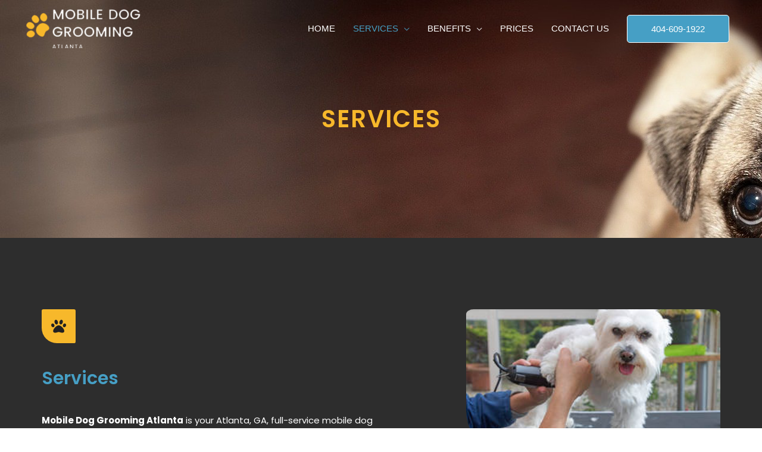

--- FILE ---
content_type: text/css
request_url: https://www.mobiledoggroomingatlanta.com/wp-content/uploads/elementor/css/post-134.css?ver=1664134372
body_size: 1149
content:
.elementor-134 .elementor-element.elementor-element-f2e8a02 > .elementor-container{min-height:400px;}.elementor-134 .elementor-element.elementor-element-f2e8a02:not(.elementor-motion-effects-element-type-background), .elementor-134 .elementor-element.elementor-element-f2e8a02 > .elementor-motion-effects-container > .elementor-motion-effects-layer{background-image:url("http://www.mobiledoggroomingatlanta.com/wp-content/uploads/2020/07/pug.jpg");}.elementor-134 .elementor-element.elementor-element-f2e8a02{transition:background 0.3s, border 0.3s, border-radius 0.3s, box-shadow 0.3s;}.elementor-134 .elementor-element.elementor-element-f2e8a02 > .elementor-background-overlay{transition:background 0.3s, border-radius 0.3s, opacity 0.3s;}.elementor-134 .elementor-element.elementor-element-56ae034{text-align:center;}.elementor-134 .elementor-element.elementor-element-56ae034 .elementor-heading-title{color:#F7B82B;text-transform:uppercase;letter-spacing:2px;}.elementor-134 .elementor-element.elementor-element-d3f6934 > .elementor-container > .elementor-row > .elementor-column > .elementor-column-wrap > .elementor-widget-wrap{align-content:center;align-items:center;}.elementor-134 .elementor-element.elementor-element-d3f6934:not(.elementor-motion-effects-element-type-background), .elementor-134 .elementor-element.elementor-element-d3f6934 > .elementor-motion-effects-container > .elementor-motion-effects-layer{background-color:#2D2D2D;}.elementor-134 .elementor-element.elementor-element-d3f6934{transition:background 0.3s, border 0.3s, border-radius 0.3s, box-shadow 0.3s;padding:120px 0px 120px 0px;}.elementor-134 .elementor-element.elementor-element-d3f6934 > .elementor-background-overlay{transition:background 0.3s, border-radius 0.3s, opacity 0.3s;}.elementor-134 .elementor-element.elementor-element-23633a0 > .elementor-element-populated > .elementor-widget-wrap{padding:0px 0px 0px 0px;}.elementor-134 .elementor-element.elementor-element-e3e5b62 .elementor-icon-wrapper{text-align:left;}.elementor-134 .elementor-element.elementor-element-e3e5b62.elementor-view-stacked .elementor-icon{background-color:#F7B82B;color:#212121;}.elementor-134 .elementor-element.elementor-element-e3e5b62.elementor-view-framed .elementor-icon, .elementor-134 .elementor-element.elementor-element-e3e5b62.elementor-view-default .elementor-icon{color:#F7B82B;border-color:#F7B82B;}.elementor-134 .elementor-element.elementor-element-e3e5b62.elementor-view-framed .elementor-icon, .elementor-134 .elementor-element.elementor-element-e3e5b62.elementor-view-default .elementor-icon svg{fill:#F7B82B;}.elementor-134 .elementor-element.elementor-element-e3e5b62.elementor-view-framed .elementor-icon{background-color:#212121;}.elementor-134 .elementor-element.elementor-element-e3e5b62.elementor-view-stacked .elementor-icon svg{fill:#212121;}.elementor-134 .elementor-element.elementor-element-e3e5b62 .elementor-icon{font-size:25px;padding:16px;border-radius:5% 5% 5% 45%;}.elementor-134 .elementor-element.elementor-element-e3e5b62 .elementor-icon i, .elementor-134 .elementor-element.elementor-element-e3e5b62 .elementor-icon svg{transform:rotate(0deg);}.elementor-134 .elementor-element.elementor-element-e3e5b62 > .elementor-widget-container{margin:0px 0px 0px 0px;padding:0px 0px 0px 0px;}.elementor-134 .elementor-element.elementor-element-b938e8f .elementor-heading-title{color:#469FC5;}.elementor-134 .elementor-element.elementor-element-b938e8f > .elementor-widget-container{margin:14px 0px 0px 0px;}.elementor-134 .elementor-element.elementor-element-718ca85{color:#FFFFFF;}.elementor-134 .elementor-element.elementor-element-718ca85 > .elementor-widget-container{margin:20px 0px 20px 0px;}.elementor-134 .elementor-element.elementor-element-fc3d166{--divider-border-style:solid;--divider-color:#BDBDBD;--divider-border-width:1px;}.elementor-134 .elementor-element.elementor-element-fc3d166 .elementor-divider-separator{width:100%;}.elementor-134 .elementor-element.elementor-element-fc3d166 .elementor-divider{padding-top:10px;padding-bottom:10px;}.elementor-134 .elementor-element.elementor-element-03c672d{color:#FFFFFF;}.elementor-134 .elementor-element.elementor-element-03c672d > .elementor-widget-container{margin:20px 0px 20px 0px;}.elementor-134 .elementor-element.elementor-element-1e5e5f9 > .elementor-element-populated, .elementor-134 .elementor-element.elementor-element-1e5e5f9 > .elementor-element-populated > .elementor-background-overlay, .elementor-134 .elementor-element.elementor-element-1e5e5f9 > .elementor-background-slideshow{border-radius:4% 4% 4% 45%;}.elementor-134 .elementor-element.elementor-element-1e5e5f9 > .elementor-element-populated{transition:background 0.3s, border 0.3s, border-radius 0.3s, box-shadow 0.3s;}.elementor-134 .elementor-element.elementor-element-1e5e5f9 > .elementor-element-populated > .elementor-background-overlay{transition:background 0.3s, border-radius 0.3s, opacity 0.3s;}.elementor-134 .elementor-element.elementor-element-024a506{text-align:right;}.elementor-134 .elementor-element.elementor-element-024a506 img{width:75%;border-radius:3% 3% 3% 40%;}.elementor-134 .elementor-element.elementor-element-71393430 > .elementor-container > .elementor-row > .elementor-column > .elementor-column-wrap > .elementor-widget-wrap{align-content:center;align-items:center;}.elementor-134 .elementor-element.elementor-element-71393430{transition:background 0.3s, border 0.3s, border-radius 0.3s, box-shadow 0.3s;}.elementor-134 .elementor-element.elementor-element-71393430 > .elementor-background-overlay{transition:background 0.3s, border-radius 0.3s, opacity 0.3s;}.elementor-134 .elementor-element.elementor-element-6a371335:not(.elementor-motion-effects-element-type-background) > .elementor-column-wrap, .elementor-134 .elementor-element.elementor-element-6a371335 > .elementor-column-wrap > .elementor-motion-effects-container > .elementor-motion-effects-layer{background-color:#FFFFFF;}.elementor-134 .elementor-element.elementor-element-6a371335 > .elementor-element-populated{border-style:solid;border-width:0px 1px 0px 0px;border-color:#F5F5F5;transition:background 0.3s, border 0.3s, border-radius 0.3s, box-shadow 0.3s;}.elementor-134 .elementor-element.elementor-element-6a371335 > .elementor-element-populated > .elementor-background-overlay{transition:background 0.3s, border-radius 0.3s, opacity 0.3s;}.elementor-134 .elementor-element.elementor-element-6a371335 > .elementor-element-populated > .elementor-widget-wrap{padding:10% 10% 10% 25%;}.elementor-134 .elementor-element.elementor-element-569ac370{text-align:left;}.elementor-134 .elementor-element.elementor-element-e84532e:not(.elementor-motion-effects-element-type-background) > .elementor-column-wrap, .elementor-134 .elementor-element.elementor-element-e84532e > .elementor-column-wrap > .elementor-motion-effects-container > .elementor-motion-effects-layer{background-image:url("http://www.mobiledoggroomingatlanta.com/wp-content/uploads/2020/07/pets.jpg");background-position:center center;background-repeat:no-repeat;background-size:cover;}.elementor-134 .elementor-element.elementor-element-e84532e > .elementor-element-populated >  .elementor-background-overlay{background-color:#FFFFFF;opacity:0.25;}.elementor-134 .elementor-element.elementor-element-e84532e > .elementor-element-populated{transition:background 0.3s, border 0.3s, border-radius 0.3s, box-shadow 0.3s;margin:0px 0px 0px 0px;--e-column-margin-right:0px;--e-column-margin-left:0px;}.elementor-134 .elementor-element.elementor-element-e84532e > .elementor-element-populated > .elementor-background-overlay{transition:background 0.3s, border-radius 0.3s, opacity 0.3s;}.elementor-134 .elementor-element.elementor-element-e84532e > .elementor-element-populated > .elementor-widget-wrap{padding:8% 15% 8% 0%;}.elementor-134 .elementor-element.elementor-element-5504e86c:not(.elementor-motion-effects-element-type-background), .elementor-134 .elementor-element.elementor-element-5504e86c > .elementor-motion-effects-container > .elementor-motion-effects-layer{background-color:#FFFFFF;}.elementor-134 .elementor-element.elementor-element-5504e86c{transition:background 0.3s, border 0.3s, border-radius 0.3s, box-shadow 0.3s;}.elementor-134 .elementor-element.elementor-element-5504e86c > .elementor-background-overlay{transition:background 0.3s, border-radius 0.3s, opacity 0.3s;}.elementor-134 .elementor-element.elementor-element-77247f1d > .elementor-element-populated > .elementor-widget-wrap{padding:10% 15% 10% 15%;}.elementor-134 .elementor-element.elementor-element-57762f72.elementor-view-stacked .elementor-icon{background-color:#F7B82B;}.elementor-134 .elementor-element.elementor-element-57762f72.elementor-view-framed .elementor-icon, .elementor-134 .elementor-element.elementor-element-57762f72.elementor-view-default .elementor-icon{fill:#F7B82B;color:#F7B82B;border-color:#F7B82B;}.elementor-134 .elementor-element.elementor-element-57762f72{--icon-box-icon-margin:15px;}.elementor-134 .elementor-element.elementor-element-57762f72 .elementor-icon{font-size:35px;}.elementor-134 .elementor-element.elementor-element-57762f72 .elementor-icon-box-wrapper{text-align:left;}.elementor-134 .elementor-element.elementor-element-57762f72 .elementor-icon-box-title{color:#212121;}.elementor-134 .elementor-element.elementor-element-164e57ec > .elementor-element-populated > .elementor-widget-wrap{padding:10% 15% 10% 15%;}.elementor-134 .elementor-element.elementor-element-2fc2b5a.elementor-view-stacked .elementor-icon{background-color:#F7B82B;}.elementor-134 .elementor-element.elementor-element-2fc2b5a.elementor-view-framed .elementor-icon, .elementor-134 .elementor-element.elementor-element-2fc2b5a.elementor-view-default .elementor-icon{fill:#F7B82B;color:#F7B82B;border-color:#F7B82B;}.elementor-134 .elementor-element.elementor-element-2fc2b5a{--icon-box-icon-margin:15px;}.elementor-134 .elementor-element.elementor-element-2fc2b5a .elementor-icon{font-size:35px;}.elementor-134 .elementor-element.elementor-element-2fc2b5a .elementor-icon-box-wrapper{text-align:left;}.elementor-134 .elementor-element.elementor-element-2fc2b5a .elementor-icon-box-title{color:#212121;}.elementor-134 .elementor-element.elementor-element-150c06eb:not(.elementor-motion-effects-element-type-background), .elementor-134 .elementor-element.elementor-element-150c06eb > .elementor-motion-effects-container > .elementor-motion-effects-layer{background-color:#FFFFFF;}.elementor-134 .elementor-element.elementor-element-150c06eb{transition:background 0.3s, border 0.3s, border-radius 0.3s, box-shadow 0.3s;}.elementor-134 .elementor-element.elementor-element-150c06eb > .elementor-background-overlay{transition:background 0.3s, border-radius 0.3s, opacity 0.3s;}.elementor-134 .elementor-element.elementor-element-b38e2e8 > .elementor-element-populated > .elementor-widget-wrap{padding:10% 15% 10% 15%;}.elementor-134 .elementor-element.elementor-element-1ea28736.elementor-view-stacked .elementor-icon{background-color:#F7B82B;}.elementor-134 .elementor-element.elementor-element-1ea28736.elementor-view-framed .elementor-icon, .elementor-134 .elementor-element.elementor-element-1ea28736.elementor-view-default .elementor-icon{fill:#F7B82B;color:#F7B82B;border-color:#F7B82B;}.elementor-134 .elementor-element.elementor-element-1ea28736{--icon-box-icon-margin:15px;}.elementor-134 .elementor-element.elementor-element-1ea28736 .elementor-icon{font-size:35px;}.elementor-134 .elementor-element.elementor-element-1ea28736 .elementor-icon-box-wrapper{text-align:left;}.elementor-134 .elementor-element.elementor-element-1ea28736 .elementor-icon-box-title{color:#212121;}.elementor-134 .elementor-element.elementor-element-3417299e > .elementor-element-populated > .elementor-widget-wrap{padding:10% 15% 10% 15%;}.elementor-134 .elementor-element.elementor-element-430b860.elementor-view-stacked .elementor-icon{background-color:#F7B82B;}.elementor-134 .elementor-element.elementor-element-430b860.elementor-view-framed .elementor-icon, .elementor-134 .elementor-element.elementor-element-430b860.elementor-view-default .elementor-icon{fill:#F7B82B;color:#F7B82B;border-color:#F7B82B;}.elementor-134 .elementor-element.elementor-element-430b860{--icon-box-icon-margin:15px;}.elementor-134 .elementor-element.elementor-element-430b860 .elementor-icon{font-size:35px;}.elementor-134 .elementor-element.elementor-element-430b860 .elementor-icon-box-wrapper{text-align:left;}.elementor-134 .elementor-element.elementor-element-430b860 .elementor-icon-box-title{color:#212121;}.elementor-134 .elementor-element.elementor-element-2eee19a > .elementor-container{max-width:800px;}.elementor-134 .elementor-element.elementor-element-2eee19a > .elementor-container > .elementor-row > .elementor-column > .elementor-column-wrap > .elementor-widget-wrap{align-content:center;align-items:center;}.elementor-134 .elementor-element.elementor-element-2eee19a:not(.elementor-motion-effects-element-type-background), .elementor-134 .elementor-element.elementor-element-2eee19a > .elementor-motion-effects-container > .elementor-motion-effects-layer{background-color:#F5F5F5;}.elementor-134 .elementor-element.elementor-element-2eee19a > .elementor-background-overlay{opacity:0.13;transition:background 0.3s, border-radius 0.3s, opacity 0.3s;}.elementor-134 .elementor-element.elementor-element-2eee19a{transition:background 0.3s, border 0.3s, border-radius 0.3s, box-shadow 0.3s;padding:120px 0px 120px 0px;}.elementor-134 .elementor-element.elementor-element-084e730 > .elementor-element-populated{margin:0px 0px 0px 80px;--e-column-margin-right:0px;--e-column-margin-left:80px;}.elementor-134 .elementor-element.elementor-element-084e730 > .elementor-element-populated > .elementor-widget-wrap{padding:0px 0px 0px 0px;}.elementor-134 .elementor-element.elementor-element-e0419e5{text-align:center;}@media(max-width:1024px){.elementor-134 .elementor-element.elementor-element-d3f6934{padding:65px 30px 65px 30px;}.elementor-134 .elementor-element.elementor-element-e3e5b62 .elementor-icon{font-size:22px;}.elementor-134 .elementor-element.elementor-element-b938e8f > .elementor-widget-container{margin:5px 0px 5px 0px;padding:0px 0px 0px 0px;}.elementor-134 .elementor-element.elementor-element-718ca85 > .elementor-widget-container{margin:0px 0px 0px 0px;}.elementor-134 .elementor-element.elementor-element-03c672d > .elementor-widget-container{margin:0px 0px 0px 0px;}.elementor-134 .elementor-element.elementor-element-1e5e5f9 > .elementor-element-populated{margin:50px 0px 0px 27px;--e-column-margin-right:0px;--e-column-margin-left:27px;}.elementor-134 .elementor-element.elementor-element-024a506 img{width:100%;}.elementor-134 .elementor-element.elementor-element-6a371335 > .elementor-element-populated > .elementor-widget-wrap{padding:10% 10% 10% 10%;}.elementor-134 .elementor-element.elementor-element-569ac370{text-align:center;}.elementor-134 .elementor-element.elementor-element-2eee19a{padding:80px 100px 80px 100px;}.elementor-134 .elementor-element.elementor-element-084e730 > .elementor-element-populated{margin:0px 0px 0px 0px;--e-column-margin-right:0px;--e-column-margin-left:0px;}}@media(max-width:767px){.elementor-134 .elementor-element.elementor-element-d3f6934{padding:65px 35px 66px 35px;}.elementor-134 .elementor-element.elementor-element-b938e8f > .elementor-widget-container{margin:0px 0px 0px 0px;}.elementor-134 .elementor-element.elementor-element-fc3d166 > .elementor-widget-container{margin:0px 0px 0px 0px;}.elementor-134 .elementor-element.elementor-element-1e5e5f9 > .elementor-element-populated{margin:30px 0px 0px 0px;--e-column-margin-right:0px;--e-column-margin-left:0px;}.elementor-134 .elementor-element.elementor-element-6a371335 > .elementor-element-populated > .elementor-widget-wrap{padding:60px 30px 30px 30px;}.elementor-134 .elementor-element.elementor-element-e84532e > .elementor-element-populated > .elementor-widget-wrap{padding:60px 60px 60px 0px;}.elementor-134 .elementor-element.elementor-element-2eee19a{padding:60px 25px 60px 25px;}.elementor-134 .elementor-element.elementor-element-084e730 > .elementor-element-populated{margin:0px 0px 0px 0px;--e-column-margin-right:0px;--e-column-margin-left:0px;}}@media(min-width:768px){.elementor-134 .elementor-element.elementor-element-23633a0{width:50%;}.elementor-134 .elementor-element.elementor-element-1e5e5f9{width:50%;}.elementor-134 .elementor-element.elementor-element-6a371335{width:30%;}.elementor-134 .elementor-element.elementor-element-e84532e{width:69.665%;}}@media(max-width:1024px) and (min-width:768px){.elementor-134 .elementor-element.elementor-element-23633a0{width:55%;}.elementor-134 .elementor-element.elementor-element-1e5e5f9{width:45%;}.elementor-134 .elementor-element.elementor-element-6a371335{width:100%;}.elementor-134 .elementor-element.elementor-element-e84532e{width:100%;}}@media(min-width:1025px){.elementor-134 .elementor-element.elementor-element-f2e8a02:not(.elementor-motion-effects-element-type-background), .elementor-134 .elementor-element.elementor-element-f2e8a02 > .elementor-motion-effects-container > .elementor-motion-effects-layer{background-attachment:fixed;}.elementor-134 .elementor-element.elementor-element-e84532e:not(.elementor-motion-effects-element-type-background) > .elementor-column-wrap, .elementor-134 .elementor-element.elementor-element-e84532e > .elementor-column-wrap > .elementor-motion-effects-container > .elementor-motion-effects-layer{background-attachment:scroll;}}

--- FILE ---
content_type: text/css
request_url: https://www.mobiledoggroomingatlanta.com/wp-content/uploads/elementor/css/post-105.css?ver=1744017334
body_size: 954
content:
.elementor-105 .elementor-element.elementor-element-42c887ae:not(.elementor-motion-effects-element-type-background), .elementor-105 .elementor-element.elementor-element-42c887ae > .elementor-motion-effects-container > .elementor-motion-effects-layer{background-color:#424242;}.elementor-105 .elementor-element.elementor-element-42c887ae{transition:background 0.3s, border 0.3s, border-radius 0.3s, box-shadow 0.3s;padding:100px 0px 100px 0px;}.elementor-105 .elementor-element.elementor-element-42c887ae > .elementor-background-overlay{transition:background 0.3s, border-radius 0.3s, opacity 0.3s;}.elementor-105 .elementor-element.elementor-element-31a8c199{text-align:center;}.elementor-105 .elementor-element.elementor-element-31a8c199 .elementor-heading-title{color:#FFFFFF;}.elementor-105 .elementor-element.elementor-element-51ccd45f{--divider-border-style:solid;--divider-color:#BDBDBD;--divider-border-width:1px;}.elementor-105 .elementor-element.elementor-element-51ccd45f .elementor-divider-separator{width:100px;margin:0 auto;margin-center:0;}.elementor-105 .elementor-element.elementor-element-51ccd45f .elementor-divider{text-align:center;padding-top:0px;padding-bottom:0px;}.elementor-105 .elementor-element.elementor-element-27b9996{text-align:center;color:#BDBDBD;}.elementor-105 .elementor-element.elementor-element-74366bd1:not(.elementor-motion-effects-element-type-background), .elementor-105 .elementor-element.elementor-element-74366bd1 > .elementor-motion-effects-container > .elementor-motion-effects-layer{background-image:url("https://www.mobiledoggroomingatlanta.com/wp-content/uploads/2020/07/atf.jpg");background-position:center center;}.elementor-105 .elementor-element.elementor-element-74366bd1{transition:background 0.3s, border 0.3s, border-radius 0.3s, box-shadow 0.3s;padding:3% 15% 0% 15%;}.elementor-105 .elementor-element.elementor-element-74366bd1 > .elementor-background-overlay{transition:background 0.3s, border-radius 0.3s, opacity 0.3s;}.elementor-105 .elementor-element.elementor-element-1cc02bda > .elementor-element-populated{padding:0px 0px 0px 0px;}.elementor-105 .elementor-element.elementor-element-7214fc17{text-align:center;}.elementor-105 .elementor-element.elementor-element-7214fc17 .elementor-heading-title{color:#54595F;font-family:"Domine", Sans-serif;font-size:40px;font-weight:bold;text-transform:uppercase;line-height:56px;letter-spacing:2.55px;}.elementor-105 .elementor-element.elementor-element-7214fc17 > .elementor-widget-container{padding:0% 0% 2% 0%;}.elementor-105 .elementor-element.elementor-element-83b5beb .elementor-field-group{padding-right:calc( 26px/2 );padding-left:calc( 26px/2 );margin-bottom:24px;}.elementor-105 .elementor-element.elementor-element-83b5beb .elementor-form-fields-wrapper{margin-left:calc( -26px/2 );margin-right:calc( -26px/2 );margin-bottom:-24px;}.elementor-105 .elementor-element.elementor-element-83b5beb .elementor-field-group.recaptcha_v3-bottomleft, .elementor-105 .elementor-element.elementor-element-83b5beb .elementor-field-group.recaptcha_v3-bottomright{margin-bottom:0;}body.rtl .elementor-105 .elementor-element.elementor-element-83b5beb .elementor-labels-inline .elementor-field-group > label{padding-left:12px;}body:not(.rtl) .elementor-105 .elementor-element.elementor-element-83b5beb .elementor-labels-inline .elementor-field-group > label{padding-right:12px;}body .elementor-105 .elementor-element.elementor-element-83b5beb .elementor-labels-above .elementor-field-group > label{padding-bottom:12px;}.elementor-105 .elementor-element.elementor-element-83b5beb .elementor-field-group > label, .elementor-105 .elementor-element.elementor-element-83b5beb .elementor-field-subgroup label{color:#000000;}.elementor-105 .elementor-element.elementor-element-83b5beb .elementor-mark-required .elementor-field-label:after{color:#000000;}.elementor-105 .elementor-element.elementor-element-83b5beb .elementor-field-group > label{font-family:"Work Sans", Sans-serif;font-size:12px;font-weight:normal;text-transform:capitalize;}.elementor-105 .elementor-element.elementor-element-83b5beb .elementor-field-type-html{padding-bottom:0px;}.elementor-105 .elementor-element.elementor-element-83b5beb .elementor-field-group .elementor-field{color:#000000;}.elementor-105 .elementor-element.elementor-element-83b5beb .elementor-field-group .elementor-field, .elementor-105 .elementor-element.elementor-element-83b5beb .elementor-field-subgroup label{font-family:"Work Sans", Sans-serif;font-size:14px;text-transform:capitalize;}.elementor-105 .elementor-element.elementor-element-83b5beb .elementor-field-group:not(.elementor-field-type-upload) .elementor-field:not(.elementor-select-wrapper){background-color:#FFFFFF;border-color:#000000;border-width:1px 1px 1px 1px;border-radius:0px 0px 0px 0px;}.elementor-105 .elementor-element.elementor-element-83b5beb .elementor-field-group .elementor-select-wrapper select{background-color:#FFFFFF;border-color:#000000;border-width:1px 1px 1px 1px;border-radius:0px 0px 0px 0px;}.elementor-105 .elementor-element.elementor-element-83b5beb .elementor-field-group .elementor-select-wrapper::before{color:#000000;}.elementor-105 .elementor-element.elementor-element-83b5beb .elementor-button{font-family:"Work Sans", Sans-serif;font-size:14px;font-weight:bold;text-transform:uppercase;line-height:28px;letter-spacing:2.92px;border-radius:0px 0px 0px 0px;}.elementor-105 .elementor-element.elementor-element-83b5beb .e-form__buttons__wrapper__button-next{background-color:#003AF1;color:#FFFFFF;}.elementor-105 .elementor-element.elementor-element-83b5beb .elementor-button[type="submit"]{background-color:#003AF1;color:#FFFFFF;}.elementor-105 .elementor-element.elementor-element-83b5beb .elementor-button[type="submit"] svg *{fill:#FFFFFF;}.elementor-105 .elementor-element.elementor-element-83b5beb .e-form__buttons__wrapper__button-previous{color:#ffffff;}.elementor-105 .elementor-element.elementor-element-83b5beb .e-form__buttons__wrapper__button-next:hover{background-color:#000000;color:#ffffff;}.elementor-105 .elementor-element.elementor-element-83b5beb .elementor-button[type="submit"]:hover{background-color:#000000;color:#ffffff;}.elementor-105 .elementor-element.elementor-element-83b5beb .elementor-button[type="submit"]:hover svg *{fill:#ffffff;}.elementor-105 .elementor-element.elementor-element-83b5beb .e-form__buttons__wrapper__button-previous:hover{color:#ffffff;}.elementor-105 .elementor-element.elementor-element-83b5beb .elementor-message.elementor-message-success{color:#003AF1;}.elementor-105 .elementor-element.elementor-element-83b5beb .elementor-message.elementor-message-danger{color:#FF0000;}.elementor-105 .elementor-element.elementor-element-83b5beb .elementor-message.elementor-help-inline{color:#FFFFFF;}.elementor-105 .elementor-element.elementor-element-83b5beb{--e-form-steps-indicators-spacing:20px;--e-form-steps-indicator-padding:30px;--e-form-steps-indicator-inactive-secondary-color:#ffffff;--e-form-steps-indicator-active-secondary-color:#ffffff;--e-form-steps-indicator-completed-secondary-color:#ffffff;--e-form-steps-divider-width:1px;--e-form-steps-divider-gap:10px;}.elementor-105 .elementor-element.elementor-element-71d35d0 > .elementor-background-overlay{background-color:#54595F;opacity:0.5;}.elementor-105 .elementor-element.elementor-element-71d35d0{margin-top:20px;margin-bottom:0px;padding:21px 21px 21px 21px;}.elementor-105 .elementor-element.elementor-element-356b8cb{text-align:center;}.elementor-105 .elementor-element.elementor-element-356b8cb .elementor-heading-title{color:#FFFFFF;}.elementor-105 .elementor-element.elementor-element-50db638{text-align:center;color:#FFFFFF;}.elementor-105 .elementor-element.elementor-element-ddcffa5{text-align:center;}.elementor-105 .elementor-element.elementor-element-ddcffa5 .elementor-heading-title{color:#FFFFFF;}.elementor-105 .elementor-element.elementor-element-4f69766{text-align:center;color:#FFFFFF;}.elementor-105 .elementor-element.elementor-element-5d6a13e{text-align:center;color:#FFFFFF;font-family:"Work Sans", Sans-serif;font-size:12px;font-weight:normal;text-transform:uppercase;line-height:28px;letter-spacing:0px;}.elementor-105 .elementor-element.elementor-element-5d6a13e > .elementor-widget-container{background-color:#54595F;}.elementor-105 .elementor-element.elementor-element-f896d23:not(.elementor-motion-effects-element-type-background), .elementor-105 .elementor-element.elementor-element-f896d23 > .elementor-motion-effects-container > .elementor-motion-effects-layer{background-color:#54595F;}.elementor-105 .elementor-element.elementor-element-f896d23{transition:background 0.3s, border 0.3s, border-radius 0.3s, box-shadow 0.3s;}.elementor-105 .elementor-element.elementor-element-f896d23 > .elementor-background-overlay{transition:background 0.3s, border-radius 0.3s, opacity 0.3s;}.elementor-105 .elementor-element.elementor-element-c872022{text-align:center;color:#FFFFFF;font-family:"Poppins", Sans-serif;font-size:12px;font-weight:400;}.elementor-105:not(.elementor-motion-effects-element-type-background), .elementor-105 > .elementor-motion-effects-container > .elementor-motion-effects-layer{background-color:#B0B6B6;}@media(max-width:1024px){.elementor-105 .elementor-element.elementor-element-42c887ae{padding:80px 50px 80px 50px;}.elementor-105 .elementor-element.elementor-element-74366bd1{padding:0% 8% 0% 8%;}.elementor-105 .elementor-element.elementor-element-7214fc17 .elementor-heading-title{font-size:32px;line-height:40px;}.elementor-105 .elementor-element.elementor-element-7214fc17 > .elementor-widget-container{padding:0px 0px 4px 0px;}}@media(max-width:767px){.elementor-105 .elementor-element.elementor-element-42c887ae{padding:50px 0px 50px 0px;}.elementor-105 .elementor-element.elementor-element-74f0f7be > .elementor-element-populated{padding:0px 30px 0px 30px;}.elementor-105 .elementor-element.elementor-element-7214fc17 .elementor-heading-title{font-size:22px;line-height:30px;letter-spacing:2px;}}